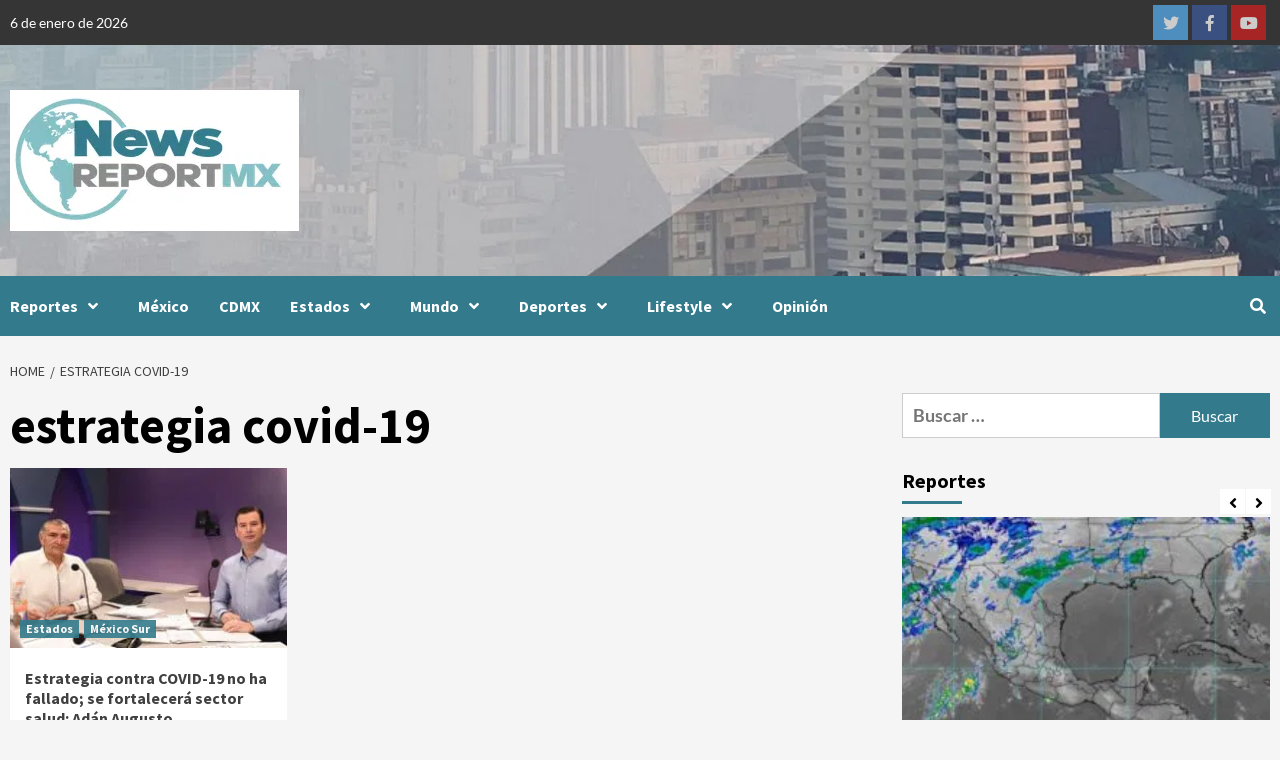

--- FILE ---
content_type: text/html; charset=utf-8
request_url: https://www.google.com/recaptcha/api2/aframe
body_size: 267
content:
<!DOCTYPE HTML><html><head><meta http-equiv="content-type" content="text/html; charset=UTF-8"></head><body><script nonce="9JZBKIwuBiZ79_Ch-7Tg6g">/** Anti-fraud and anti-abuse applications only. See google.com/recaptcha */ try{var clients={'sodar':'https://pagead2.googlesyndication.com/pagead/sodar?'};window.addEventListener("message",function(a){try{if(a.source===window.parent){var b=JSON.parse(a.data);var c=clients[b['id']];if(c){var d=document.createElement('img');d.src=c+b['params']+'&rc='+(localStorage.getItem("rc::a")?sessionStorage.getItem("rc::b"):"");window.document.body.appendChild(d);sessionStorage.setItem("rc::e",parseInt(sessionStorage.getItem("rc::e")||0)+1);localStorage.setItem("rc::h",'1767746448561');}}}catch(b){}});window.parent.postMessage("_grecaptcha_ready", "*");}catch(b){}</script></body></html>

--- FILE ---
content_type: application/javascript
request_url: https://bunny-wp-pullzone-igwhdjali4.b-cdn.net/wp-content/themes/covernews-pro/assets/script.js?ver=6.9
body_size: 2049
content:
(function(e){"use strict";var t=window.AFTHRAMPES_JS||{};t.stickyMenu=function(){e(window).scrollTop()>350?e("#masthead").addClass("nav-affix"):e("#masthead").removeClass("nav-affix")},t.mobileMenu={init:function(){this.toggleMenu(),this.menuMobile(),this.menuArrow()},toggleMenu:function(){e("#masthead").on("click",".toggle-menu",function(){var n=e(".main-navigation .menu .menu-mobile");n.css("display")=="block"?n.slideUp("300"):n.slideDown("300"),e(".ham").toggleClass("exit"),e("body.aft-sticky-header").toggleClass("aft-sticky-header-revealed")}),e("#masthead .main-navigation ").on("click",".menu-mobile a button",function(t){t.preventDefault();var n,s=e(this),o=s.closest("li");return o.find("> .children").length?(n=o.find("> .children")):(n=o.find("> .sub-menu")),n.css("display")=="none"?(n.slideDown("300"),s.addClass("active")):(n.slideUp("300"),s.removeClass("active")),!1})},menuMobile:function(){if(e(".main-navigation .menu > ul").length){var t=e(".main-navigation .menu > ul"),s=t.closest(".main-navigation"),n=s.data("epointbreak"),o=window.innerWidth;typeof n=="undefined"&&(n=991),n>=o?(t.addClass("menu-mobile").removeClass("menu-desktop"),e(".main-navigation .toggle-menu").css("display","block")):(t.addClass("menu-desktop").removeClass("menu-mobile").css("display",""),e(".main-navigation .toggle-menu").css("display","none"))}},menuArrow:function(){e("#masthead .main-navigation div.menu > ul").length&&(e("#masthead .main-navigation div.menu > ul .sub-menu").parent("li").find("> a").append('<button class="fa fa-angle-down">'),e("#masthead .main-navigation div.menu > ul .children").parent("li").find("> a").append('<button class="fa fa-angle-down">'))}},t.DataBackground=function(){var t=e(".data-bg");t.each(function(){e(this).attr("data-background")&&e(this).css("background-image","url("+e(this).data("background")+")")}),e(".bg-image").each(function(){var t=e(this).children("img").attr("src");e(this).css("background-image","url("+t+")").children("img").hide()})},t.setInstaHeight=function(){e(".insta-slider-block").each(function(){var t=e(this).find(".insta-item .af-insta-height").eq(0).innerWidth();e(this).find(".insta-item .af-insta-height").css("height",t)})},t.SlickCarousel=function(){e(".full-slider-mode").slick({slidesToShow:1,slidesToScroll:1,autoplay:!0,autoplaySpeed:12e3,infinite:!0,nextArrow:'<span class="slide-icon slide-icon-1 slide-next icon-right fas fa-angle-right"></span>',prevArrow:'<span class="slide-icon slide-icon-1 slide-prev icon-left fas fa-angle-left"></span>',appendArrows:e(".af-main-navcontrols"),rtl:t()});function t(){return!!e("body").hasClass("rtl")}e(".posts-slider").slick({slidesToShow:1,slidesToScroll:1,autoplay:!0,autoplaySpeed:1e4,infinite:!0,nextArrow:'<i class="slide-icon slide-icon-1 slide-next icon-right fas fa-angle-right"></i>',prevArrow:'<i class="slide-icon slide-icon-1 slide-prev icon-left fas fa-angle-left"></i>',rtl:t()}),e(".classic-mode .trending-posts-carousel").not(".slick-initialized").slick({autoplay:!0,vertical:!0,slidesToShow:5,slidesToScroll:1,verticalSwiping:!0,autoplaySpeed:1e4,infinite:!0,nextArrow:'<i class="slide-icon slide-icon-1  slide-next fas fa-angle-down"></i>',prevArrow:'<i class="slide-icon slide-icon-1 slide-prev fas fa-angle-up"></i>',appendArrows:e(".af-trending-navcontrols"),responsive:[{breakpoint:1834,settings:{slidesToShow:5}},{breakpoint:991,settings:{slidesToShow:5}},{breakpoint:768,settings:{slidesToShow:3}},{breakpoint:480,settings:{slidesToShow:3}}]}),e("#aft-trending-story-five .trending-posts-carousel").not(".slick-initialized").slick({autoplay:!0,vertical:!0,slidesToShow:5,slidesToScroll:1,verticalSwiping:!0,autoplaySpeed:1e4,infinite:!0,nextArrow:'<i class="slide-icon slide-icon-1  slide-next fas fa-angle-down"></i>',prevArrow:'<i class="slide-icon slide-icon-1 slide-prev fas fa-angle-up"></i>',appendArrows:e(".af-trending-navcontrols"),responsive:[{breakpoint:1834,settings:{slidesToShow:5}},{breakpoint:991,settings:{slidesToShow:5}},{breakpoint:768,settings:{slidesToShow:3}},{breakpoint:480,settings:{slidesToShow:3}}]}),e(".trending-posts-carousel").not(".slick-initialized").slick({autoplay:!0,vertical:!0,slidesToShow:4,slidesToScroll:1,verticalSwiping:!0,autoplaySpeed:1e4,infinite:!0,nextArrow:'<i class="slide-icon slide-icon-1  slide-next fas fa-angle-down"></i>',prevArrow:'<i class="slide-icon slide-icon-1 slide-prev fas fa-angle-up"></i>',appendArrows:e(".af-trending-navcontrols"),responsive:[{breakpoint:1834,settings:{slidesToShow:4}},{breakpoint:991,settings:{slidesToShow:4}},{breakpoint:768,settings:{slidesToShow:3}},{breakpoint:480,settings:{slidesToShow:3}}]}),e(".trending-posts-vertical-carousel").slick({autoplay:!0,vertical:!0,slidesToShow:5,slidesToScroll:1,verticalSwiping:!0,autoplaySpeed:1e4,infinite:!0,nextArrow:'<i class="slide-icon slide-icon-1  slide-next fas fa-angle-down"></i>',prevArrow:'<i class="slide-icon slide-icon-1 slide-prev fas fa-angle-up"></i>'}),e("#primary .posts-carousel").slick({slidesToShow:3,slidesToScroll:1,autoplay:!0,autoplaySpeed:1e4,infinite:!0,rtl:t(),nextArrow:'<i class="slide-icon slide-icon-1 slide-next icon-right fas fa-angle-right"></i>',prevArrow:'<i class="slide-icon slide-icon-1 slide-prev icon-left fas fa-angle-left"></i>',responsive:[{breakpoint:991,settings:{slidesToShow:3,slidesToScroll:3}},{breakpoint:768,settings:{slidesToShow:2,slidesToScroll:2}},{breakpoint:480,settings:{slidesToShow:1,slidesToScroll:1}}]}),e("#secondary .posts-carousel").slick({slidesToShow:1,slidesToScroll:1,autoplay:!0,autoplaySpeed:1e4,infinite:!0,rtl:t(),nextArrow:'<i class="slide-icon slide-icon-1 slide-next icon-right fas fa-angle-right"></i>',prevArrow:'<i class="slide-icon slide-icon-1 slide-prev icon-left fas fa-angle-left"></i>'}),e(".gallery-columns-1").slick({slidesToShow:1,slidesToScroll:1,fade:!0,autoplay:!0,autoplaySpeed:1e4,infinite:!0,nextArrow:'<i class="slide-icon slide-icon-1 slide-next fa fa-arrow-right"></i>',prevArrow:'<i class="slide-icon slide-icon-1 slide-prev fa fa-arrow-left"></i>',dots:!0})},t.Preloader=function(){e(window).on("load",function(){e("#loader-wrapper").fadeOut(),e("#af-preloader").delay(500).fadeOut("slow")})},t.Search=function(){e(window).on("load",function(){e(".af-search-click").on("click",function(){e("#af-search-wrap").toggleClass("af-search-toggle")})})},t.searchReveal=function(){e(window).on("load",function(){jQuery(".search-icon").on("click",function(e){e.preventDefault(),jQuery(".search-overlay").toggleClass("reveal-search")})})},t.Offcanvas=function(){e(".offcanvas-nav").sidr({side:"left"}),e(".sidr-class-sidr-button-close").on("click",function(){e.sidr("close","sidr")})},t.show_hide_scroll_top=function(){e(window).scrollTop()>e(window).height()/2?e("#scroll-up").fadeIn(300):e("#scroll-up").fadeOut(300)},t.scroll_up=function(){e("#scroll-up").on("click",function(){return e("html, body").animate({scrollTop:0},800),!1})},t.MagnificPopup=function(){e("div.zoom-gallery").magnificPopup({delegate:"a.insta-hover",type:"image",closeOnContentClick:!1,closeBtnInside:!1,mainClass:"mfp-with-zoom mfp-img-mobile",image:{verticalFit:!0,titleSrc:function(e){return e.el.attr("title")}},gallery:{enabled:!0},zoom:{enabled:!0,duration:300,opener:function(e){return e.find("img")}}}),e(".gallery").each(function(){e(this).magnificPopup({delegate:"a",type:"image",gallery:{enabled:!0},zoom:{enabled:!0,duration:300,opener:function(e){return e.find("img")}}})}),e(".wp-block-gallery").each(function(){e(this).magnificPopup({delegate:"a",type:"image",gallery:{enabled:!0},zoom:{enabled:!0,duration:300,opener:function(e){return e.find("img")}}})})},t.jQueryMarqueeRight=function(){e(".marquee.flash-slide-right").marquee({speed:8e4,gap:0,delayBeforeStart:0,duplicated:!0,pauseOnHover:!0,startVisible:!0})},t.jQueryMarquee=function(){e(".marquee.flash-slide-left").marquee({speed:8e4,gap:0,delayBeforeStart:0,duplicated:!0,pauseOnHover:!0,startVisible:!0})},t.VideoSlider=function(){e(".video-slider").sliderPro({width:"100%",height:460,arrows:!0,buttons:!1,fullScreen:!1,thumbnailWidth:160,thumbnailHeight:112,thumbnailsPosition:"right",autoplay:!1,fadeArrows:!1,loop:!0,breakpoints:{1920:{thumbnailWidth:180,thumbnailHeight:100,height:510,width:906},1600:{thumbnailWidth:140,thumbnailHeight:80,height:390,width:700},1366:{thumbnailWidth:140,thumbnailHeight:80,height:442,width:786},1024:{thumbnailWidth:142,thumbnailHeight:80,height:295,width:523},800:{height:423,thumbnailsPosition:"bottom",thumbnailWidth:142,thumbnailHeight:80},500:{height:270,thumbnailsPosition:"bottom",thumbnailWidth:142,thumbnailHeight:80},425:{height:230,thumbnailsPosition:"bottom",thumbnailWidth:142,thumbnailHeight:80},375:{height:200,thumbnailsPosition:"bottom",thumbnailWidth:142,thumbnailHeight:80}}}),jQuery(".sp-next-arrow").addClass("fas fa-angle-right"),jQuery(".sp-previous-arrow").addClass("fas fa-angle-left")},t.VideoSliderHorizontal=function(){e(".video-slider-horizontal").sliderPro({width:"100%",height:460,arrows:!0,buttons:!1,fullScreen:!1,thumbnailWidth:160,thumbnailHeight:112,thumbnailsPosition:"bottom",autoplay:!1,fadeArrows:!1,loop:!0,breakpoints:{1920:{thumbnailWidth:200,thumbnailHeight:100,height:624},1600:{thumbnailWidth:142,thumbnailHeight:80,height:467},1366:{thumbnailWidth:142,thumbnailHeight:110,height:506},1024:{thumbnailWidth:142,thumbnailHeight:110,height:376},800:{height:423,thumbnailsPosition:"bottom",thumbnailWidth:142,thumbnailHeight:110},500:{height:239,thumbnailsPosition:"bottom",thumbnailWidth:142,thumbnailHeight:110},375:{height:199,thumbnailsPosition:"bottom",thumbnailWidth:142,thumbnailHeight:110}}}),jQuery(".sp-next-arrow").addClass("fas fa-angle-right"),jQuery(".sp-previous-arrow").addClass("fas fa-angle-left")},e(function(){t.mobileMenu.init(),t.DataBackground(),t.setInstaHeight(),t.MagnificPopup(),t.jQueryMarquee(),t.jQueryMarqueeRight(),t.VideoSlider(),t.VideoSliderHorizontal(),t.SlickCarousel(),t.Offcanvas(),t.scroll_up()}),e(window).on("scroll",function(){t.stickyMenu(),t.show_hide_scroll_top()}),e(window).on("resize",function(){t.mobileMenu.menuMobile()}),e(window).on("load",function(){e("#loader-wrapper").fadeOut(),e("#af-preloader").delay(500).fadeOut("slow"),e(".af-search-click").on("click",function(){e("#af-search-wrap").toggleClass("af-search-toggle")}),e(".search-icon").on("click",function(t){t.preventDefault(),e(".search-overlay").toggleClass("reveal-search")})})})(jQuery)

--- FILE ---
content_type: application/javascript
request_url: https://bunny-wp-pullzone-igwhdjali4.b-cdn.net/wp-content/themes/covernews-pro/assets/fixed-header-script.js?ver=6.9
body_size: 50
content:
jQuery(document).ready(function(){window.onscroll=function(){s()};var t=document.getElementById("site-navigation"),o=document.getElementById("site-navigation"),n=t.offsetTop;function s(){window.pageYOffset>n?t.classList.add("aft-sticky-navigation"):t.classList.remove("aft-sticky-navigation")}}),jQuery(document).ready(function(e){var t,n=0,s=5,o=e("#site-navigation").outerHeight();e(window).on("scroll",function(){t=!0}),setInterval(function(){t&&(i(),t=!1)},250);function i(){var t=e(this).scrollTop();if(Math.abs(n-t)<=s)return;t>n&&t>o?e("#site-navigation").removeClass("nav-down").addClass("nav-up"):t+e(window).height()<e(document).height()&&e("#site-navigation").removeClass("nav-up").addClass("nav-down"),n=t}})